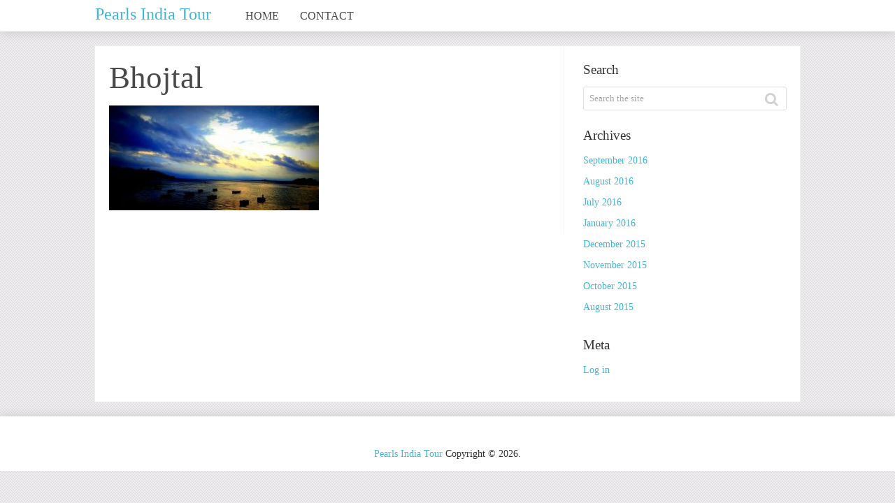

--- FILE ---
content_type: text/html; charset=UTF-8
request_url: https://www.pearlsindiatour.com/madhya-pradesh/bhopal/places-to-visit/attachment/bhojtal-copy/
body_size: 8375
content:
<!DOCTYPE html>
<html class="no-js" lang="en-US">
<head>
	<meta charset="UTF-8">
	<!-- Always force latest IE rendering engine (even in intranet) & Chrome Frame -->
	<!--[if IE ]>
	<meta http-equiv="X-UA-Compatible" content="IE=edge,chrome=1">
	<![endif]-->
	<link rel="profile" href="http://gmpg.org/xfn/11" />
	<title>Bhojtal - Pearls India Tour</title>
	<!--iOS/android/handheld specific -->
<link rel="apple-touch-icon" href="https://www.pearlsindiatour.com/wp-content/themes/sensational/apple-touch-icon.png" />
<meta name="viewport" content="width=device-width, initial-scale=1, maximum-scale=1">
<meta name="apple-mobile-web-app-capable" content="yes">
<meta name="apple-mobile-web-app-status-bar-style" content="black">
	<link rel="pingback" href="https://www.pearlsindiatour.com/xmlrpc.php" />
	<meta name='robots' content='index, follow, max-image-preview:large, max-snippet:-1, max-video-preview:-1' />

	<!-- This site is optimized with the Yoast SEO plugin v22.6 - https://yoast.com/wordpress/plugins/seo/ -->
	<link rel="canonical" href="https://www.pearlsindiatour.com/madhya-pradesh/bhopal/5-places-to-visit-in-bhopal/attachment/bhojtal-copy/" />
	<meta property="og:locale" content="en_US" />
	<meta property="og:type" content="article" />
	<meta property="og:title" content="Bhojtal - Pearls India Tour" />
	<meta property="og:url" content="https://www.pearlsindiatour.com/madhya-pradesh/bhopal/5-places-to-visit-in-bhopal/attachment/bhojtal-copy/" />
	<meta property="og:site_name" content="Pearls India Tour" />
	<meta property="article:modified_time" content="2016-07-18T07:26:42+00:00" />
	<meta property="og:image" content="https://www.pearlsindiatour.com/madhya-pradesh/bhopal/5-places-to-visit-in-bhopal/attachment/bhojtal-copy" />
	<meta property="og:image:width" content="640" />
	<meta property="og:image:height" content="321" />
	<meta property="og:image:type" content="image/jpeg" />
	<meta name="twitter:card" content="summary_large_image" />
	<script type="application/ld+json" class="yoast-schema-graph">{"@context":"https://schema.org","@graph":[{"@type":"WebPage","@id":"https://www.pearlsindiatour.com/madhya-pradesh/bhopal/5-places-to-visit-in-bhopal/attachment/bhojtal-copy/","url":"https://www.pearlsindiatour.com/madhya-pradesh/bhopal/5-places-to-visit-in-bhopal/attachment/bhojtal-copy/","name":"Bhojtal - Pearls India Tour","isPartOf":{"@id":"https://www.pearlsindiatour.com/#website"},"primaryImageOfPage":{"@id":"https://www.pearlsindiatour.com/madhya-pradesh/bhopal/5-places-to-visit-in-bhopal/attachment/bhojtal-copy/#primaryimage"},"image":{"@id":"https://www.pearlsindiatour.com/madhya-pradesh/bhopal/5-places-to-visit-in-bhopal/attachment/bhojtal-copy/#primaryimage"},"thumbnailUrl":"https://www.pearlsindiatour.com/images/rajasthan/bhojtal-Copy.jpg","datePublished":"2016-07-18T07:26:26+00:00","dateModified":"2016-07-18T07:26:42+00:00","breadcrumb":{"@id":"https://www.pearlsindiatour.com/madhya-pradesh/bhopal/5-places-to-visit-in-bhopal/attachment/bhojtal-copy/#breadcrumb"},"inLanguage":"en-US","potentialAction":[{"@type":"ReadAction","target":["https://www.pearlsindiatour.com/madhya-pradesh/bhopal/5-places-to-visit-in-bhopal/attachment/bhojtal-copy/"]}]},{"@type":"ImageObject","inLanguage":"en-US","@id":"https://www.pearlsindiatour.com/madhya-pradesh/bhopal/5-places-to-visit-in-bhopal/attachment/bhojtal-copy/#primaryimage","url":"https://www.pearlsindiatour.com/images/rajasthan/bhojtal-Copy.jpg","contentUrl":"https://www.pearlsindiatour.com/images/rajasthan/bhojtal-Copy.jpg","width":640,"height":321},{"@type":"BreadcrumbList","@id":"https://www.pearlsindiatour.com/madhya-pradesh/bhopal/5-places-to-visit-in-bhopal/attachment/bhojtal-copy/#breadcrumb","itemListElement":[{"@type":"ListItem","position":1,"name":"Home","item":"https://www.pearlsindiatour.com/"},{"@type":"ListItem","position":2,"name":"Madhya Pradesh","item":"https://www.pearlsindiatour.com/madhya-pradesh/"},{"@type":"ListItem","position":3,"name":"Bhopal","item":"https://www.pearlsindiatour.com/madhya-pradesh/bhopal/"},{"@type":"ListItem","position":4,"name":"5 Places to Visit in Bhopal","item":"https://www.pearlsindiatour.com/madhya-pradesh/bhopal/places-to-visit/"},{"@type":"ListItem","position":5,"name":"Bhojtal"}]},{"@type":"WebSite","@id":"https://www.pearlsindiatour.com/#website","url":"https://www.pearlsindiatour.com/","name":"Pearls India Tour","description":"","potentialAction":[{"@type":"SearchAction","target":{"@type":"EntryPoint","urlTemplate":"https://www.pearlsindiatour.com/?s={search_term_string}"},"query-input":"required name=search_term_string"}],"inLanguage":"en-US"}]}</script>
	<!-- / Yoast SEO plugin. -->


<script type="text/javascript">
window._wpemojiSettings = {"baseUrl":"https:\/\/s.w.org\/images\/core\/emoji\/14.0.0\/72x72\/","ext":".png","svgUrl":"https:\/\/s.w.org\/images\/core\/emoji\/14.0.0\/svg\/","svgExt":".svg","source":{"concatemoji":"https:\/\/www.pearlsindiatour.com\/wp-includes\/js\/wp-emoji-release.min.js?ver=f1c0a6dcfe141610c41bbb3a9252222a"}};
/*! This file is auto-generated */
!function(i,n){var o,s,e;function c(e){try{var t={supportTests:e,timestamp:(new Date).valueOf()};sessionStorage.setItem(o,JSON.stringify(t))}catch(e){}}function p(e,t,n){e.clearRect(0,0,e.canvas.width,e.canvas.height),e.fillText(t,0,0);var t=new Uint32Array(e.getImageData(0,0,e.canvas.width,e.canvas.height).data),r=(e.clearRect(0,0,e.canvas.width,e.canvas.height),e.fillText(n,0,0),new Uint32Array(e.getImageData(0,0,e.canvas.width,e.canvas.height).data));return t.every(function(e,t){return e===r[t]})}function u(e,t,n){switch(t){case"flag":return n(e,"\ud83c\udff3\ufe0f\u200d\u26a7\ufe0f","\ud83c\udff3\ufe0f\u200b\u26a7\ufe0f")?!1:!n(e,"\ud83c\uddfa\ud83c\uddf3","\ud83c\uddfa\u200b\ud83c\uddf3")&&!n(e,"\ud83c\udff4\udb40\udc67\udb40\udc62\udb40\udc65\udb40\udc6e\udb40\udc67\udb40\udc7f","\ud83c\udff4\u200b\udb40\udc67\u200b\udb40\udc62\u200b\udb40\udc65\u200b\udb40\udc6e\u200b\udb40\udc67\u200b\udb40\udc7f");case"emoji":return!n(e,"\ud83e\udef1\ud83c\udffb\u200d\ud83e\udef2\ud83c\udfff","\ud83e\udef1\ud83c\udffb\u200b\ud83e\udef2\ud83c\udfff")}return!1}function f(e,t,n){var r="undefined"!=typeof WorkerGlobalScope&&self instanceof WorkerGlobalScope?new OffscreenCanvas(300,150):i.createElement("canvas"),a=r.getContext("2d",{willReadFrequently:!0}),o=(a.textBaseline="top",a.font="600 32px Arial",{});return e.forEach(function(e){o[e]=t(a,e,n)}),o}function t(e){var t=i.createElement("script");t.src=e,t.defer=!0,i.head.appendChild(t)}"undefined"!=typeof Promise&&(o="wpEmojiSettingsSupports",s=["flag","emoji"],n.supports={everything:!0,everythingExceptFlag:!0},e=new Promise(function(e){i.addEventListener("DOMContentLoaded",e,{once:!0})}),new Promise(function(t){var n=function(){try{var e=JSON.parse(sessionStorage.getItem(o));if("object"==typeof e&&"number"==typeof e.timestamp&&(new Date).valueOf()<e.timestamp+604800&&"object"==typeof e.supportTests)return e.supportTests}catch(e){}return null}();if(!n){if("undefined"!=typeof Worker&&"undefined"!=typeof OffscreenCanvas&&"undefined"!=typeof URL&&URL.createObjectURL&&"undefined"!=typeof Blob)try{var e="postMessage("+f.toString()+"("+[JSON.stringify(s),u.toString(),p.toString()].join(",")+"));",r=new Blob([e],{type:"text/javascript"}),a=new Worker(URL.createObjectURL(r),{name:"wpTestEmojiSupports"});return void(a.onmessage=function(e){c(n=e.data),a.terminate(),t(n)})}catch(e){}c(n=f(s,u,p))}t(n)}).then(function(e){for(var t in e)n.supports[t]=e[t],n.supports.everything=n.supports.everything&&n.supports[t],"flag"!==t&&(n.supports.everythingExceptFlag=n.supports.everythingExceptFlag&&n.supports[t]);n.supports.everythingExceptFlag=n.supports.everythingExceptFlag&&!n.supports.flag,n.DOMReady=!1,n.readyCallback=function(){n.DOMReady=!0}}).then(function(){return e}).then(function(){var e;n.supports.everything||(n.readyCallback(),(e=n.source||{}).concatemoji?t(e.concatemoji):e.wpemoji&&e.twemoji&&(t(e.twemoji),t(e.wpemoji)))}))}((window,document),window._wpemojiSettings);
</script>
<style type="text/css">
img.wp-smiley,
img.emoji {
	display: inline !important;
	border: none !important;
	box-shadow: none !important;
	height: 1em !important;
	width: 1em !important;
	margin: 0 0.07em !important;
	vertical-align: -0.1em !important;
	background: none !important;
	padding: 0 !important;
}
</style>
	<link rel='stylesheet' id='wp-block-library-css' href='https://www.pearlsindiatour.com/wp-includes/css/dist/block-library/style.min.css?ver=f1c0a6dcfe141610c41bbb3a9252222a' type='text/css' media='all' />
<style id='classic-theme-styles-inline-css' type='text/css'>
/*! This file is auto-generated */
.wp-block-button__link{color:#fff;background-color:#32373c;border-radius:9999px;box-shadow:none;text-decoration:none;padding:calc(.667em + 2px) calc(1.333em + 2px);font-size:1.125em}.wp-block-file__button{background:#32373c;color:#fff;text-decoration:none}
</style>
<style id='global-styles-inline-css' type='text/css'>
body{--wp--preset--color--black: #000000;--wp--preset--color--cyan-bluish-gray: #abb8c3;--wp--preset--color--white: #ffffff;--wp--preset--color--pale-pink: #f78da7;--wp--preset--color--vivid-red: #cf2e2e;--wp--preset--color--luminous-vivid-orange: #ff6900;--wp--preset--color--luminous-vivid-amber: #fcb900;--wp--preset--color--light-green-cyan: #7bdcb5;--wp--preset--color--vivid-green-cyan: #00d084;--wp--preset--color--pale-cyan-blue: #8ed1fc;--wp--preset--color--vivid-cyan-blue: #0693e3;--wp--preset--color--vivid-purple: #9b51e0;--wp--preset--gradient--vivid-cyan-blue-to-vivid-purple: linear-gradient(135deg,rgba(6,147,227,1) 0%,rgb(155,81,224) 100%);--wp--preset--gradient--light-green-cyan-to-vivid-green-cyan: linear-gradient(135deg,rgb(122,220,180) 0%,rgb(0,208,130) 100%);--wp--preset--gradient--luminous-vivid-amber-to-luminous-vivid-orange: linear-gradient(135deg,rgba(252,185,0,1) 0%,rgba(255,105,0,1) 100%);--wp--preset--gradient--luminous-vivid-orange-to-vivid-red: linear-gradient(135deg,rgba(255,105,0,1) 0%,rgb(207,46,46) 100%);--wp--preset--gradient--very-light-gray-to-cyan-bluish-gray: linear-gradient(135deg,rgb(238,238,238) 0%,rgb(169,184,195) 100%);--wp--preset--gradient--cool-to-warm-spectrum: linear-gradient(135deg,rgb(74,234,220) 0%,rgb(151,120,209) 20%,rgb(207,42,186) 40%,rgb(238,44,130) 60%,rgb(251,105,98) 80%,rgb(254,248,76) 100%);--wp--preset--gradient--blush-light-purple: linear-gradient(135deg,rgb(255,206,236) 0%,rgb(152,150,240) 100%);--wp--preset--gradient--blush-bordeaux: linear-gradient(135deg,rgb(254,205,165) 0%,rgb(254,45,45) 50%,rgb(107,0,62) 100%);--wp--preset--gradient--luminous-dusk: linear-gradient(135deg,rgb(255,203,112) 0%,rgb(199,81,192) 50%,rgb(65,88,208) 100%);--wp--preset--gradient--pale-ocean: linear-gradient(135deg,rgb(255,245,203) 0%,rgb(182,227,212) 50%,rgb(51,167,181) 100%);--wp--preset--gradient--electric-grass: linear-gradient(135deg,rgb(202,248,128) 0%,rgb(113,206,126) 100%);--wp--preset--gradient--midnight: linear-gradient(135deg,rgb(2,3,129) 0%,rgb(40,116,252) 100%);--wp--preset--font-size--small: 13px;--wp--preset--font-size--medium: 20px;--wp--preset--font-size--large: 36px;--wp--preset--font-size--x-large: 42px;--wp--preset--spacing--20: 0.44rem;--wp--preset--spacing--30: 0.67rem;--wp--preset--spacing--40: 1rem;--wp--preset--spacing--50: 1.5rem;--wp--preset--spacing--60: 2.25rem;--wp--preset--spacing--70: 3.38rem;--wp--preset--spacing--80: 5.06rem;--wp--preset--shadow--natural: 6px 6px 9px rgba(0, 0, 0, 0.2);--wp--preset--shadow--deep: 12px 12px 50px rgba(0, 0, 0, 0.4);--wp--preset--shadow--sharp: 6px 6px 0px rgba(0, 0, 0, 0.2);--wp--preset--shadow--outlined: 6px 6px 0px -3px rgba(255, 255, 255, 1), 6px 6px rgba(0, 0, 0, 1);--wp--preset--shadow--crisp: 6px 6px 0px rgba(0, 0, 0, 1);}:where(.is-layout-flex){gap: 0.5em;}:where(.is-layout-grid){gap: 0.5em;}body .is-layout-flow > .alignleft{float: left;margin-inline-start: 0;margin-inline-end: 2em;}body .is-layout-flow > .alignright{float: right;margin-inline-start: 2em;margin-inline-end: 0;}body .is-layout-flow > .aligncenter{margin-left: auto !important;margin-right: auto !important;}body .is-layout-constrained > .alignleft{float: left;margin-inline-start: 0;margin-inline-end: 2em;}body .is-layout-constrained > .alignright{float: right;margin-inline-start: 2em;margin-inline-end: 0;}body .is-layout-constrained > .aligncenter{margin-left: auto !important;margin-right: auto !important;}body .is-layout-constrained > :where(:not(.alignleft):not(.alignright):not(.alignfull)){max-width: var(--wp--style--global--content-size);margin-left: auto !important;margin-right: auto !important;}body .is-layout-constrained > .alignwide{max-width: var(--wp--style--global--wide-size);}body .is-layout-flex{display: flex;}body .is-layout-flex{flex-wrap: wrap;align-items: center;}body .is-layout-flex > *{margin: 0;}body .is-layout-grid{display: grid;}body .is-layout-grid > *{margin: 0;}:where(.wp-block-columns.is-layout-flex){gap: 2em;}:where(.wp-block-columns.is-layout-grid){gap: 2em;}:where(.wp-block-post-template.is-layout-flex){gap: 1.25em;}:where(.wp-block-post-template.is-layout-grid){gap: 1.25em;}.has-black-color{color: var(--wp--preset--color--black) !important;}.has-cyan-bluish-gray-color{color: var(--wp--preset--color--cyan-bluish-gray) !important;}.has-white-color{color: var(--wp--preset--color--white) !important;}.has-pale-pink-color{color: var(--wp--preset--color--pale-pink) !important;}.has-vivid-red-color{color: var(--wp--preset--color--vivid-red) !important;}.has-luminous-vivid-orange-color{color: var(--wp--preset--color--luminous-vivid-orange) !important;}.has-luminous-vivid-amber-color{color: var(--wp--preset--color--luminous-vivid-amber) !important;}.has-light-green-cyan-color{color: var(--wp--preset--color--light-green-cyan) !important;}.has-vivid-green-cyan-color{color: var(--wp--preset--color--vivid-green-cyan) !important;}.has-pale-cyan-blue-color{color: var(--wp--preset--color--pale-cyan-blue) !important;}.has-vivid-cyan-blue-color{color: var(--wp--preset--color--vivid-cyan-blue) !important;}.has-vivid-purple-color{color: var(--wp--preset--color--vivid-purple) !important;}.has-black-background-color{background-color: var(--wp--preset--color--black) !important;}.has-cyan-bluish-gray-background-color{background-color: var(--wp--preset--color--cyan-bluish-gray) !important;}.has-white-background-color{background-color: var(--wp--preset--color--white) !important;}.has-pale-pink-background-color{background-color: var(--wp--preset--color--pale-pink) !important;}.has-vivid-red-background-color{background-color: var(--wp--preset--color--vivid-red) !important;}.has-luminous-vivid-orange-background-color{background-color: var(--wp--preset--color--luminous-vivid-orange) !important;}.has-luminous-vivid-amber-background-color{background-color: var(--wp--preset--color--luminous-vivid-amber) !important;}.has-light-green-cyan-background-color{background-color: var(--wp--preset--color--light-green-cyan) !important;}.has-vivid-green-cyan-background-color{background-color: var(--wp--preset--color--vivid-green-cyan) !important;}.has-pale-cyan-blue-background-color{background-color: var(--wp--preset--color--pale-cyan-blue) !important;}.has-vivid-cyan-blue-background-color{background-color: var(--wp--preset--color--vivid-cyan-blue) !important;}.has-vivid-purple-background-color{background-color: var(--wp--preset--color--vivid-purple) !important;}.has-black-border-color{border-color: var(--wp--preset--color--black) !important;}.has-cyan-bluish-gray-border-color{border-color: var(--wp--preset--color--cyan-bluish-gray) !important;}.has-white-border-color{border-color: var(--wp--preset--color--white) !important;}.has-pale-pink-border-color{border-color: var(--wp--preset--color--pale-pink) !important;}.has-vivid-red-border-color{border-color: var(--wp--preset--color--vivid-red) !important;}.has-luminous-vivid-orange-border-color{border-color: var(--wp--preset--color--luminous-vivid-orange) !important;}.has-luminous-vivid-amber-border-color{border-color: var(--wp--preset--color--luminous-vivid-amber) !important;}.has-light-green-cyan-border-color{border-color: var(--wp--preset--color--light-green-cyan) !important;}.has-vivid-green-cyan-border-color{border-color: var(--wp--preset--color--vivid-green-cyan) !important;}.has-pale-cyan-blue-border-color{border-color: var(--wp--preset--color--pale-cyan-blue) !important;}.has-vivid-cyan-blue-border-color{border-color: var(--wp--preset--color--vivid-cyan-blue) !important;}.has-vivid-purple-border-color{border-color: var(--wp--preset--color--vivid-purple) !important;}.has-vivid-cyan-blue-to-vivid-purple-gradient-background{background: var(--wp--preset--gradient--vivid-cyan-blue-to-vivid-purple) !important;}.has-light-green-cyan-to-vivid-green-cyan-gradient-background{background: var(--wp--preset--gradient--light-green-cyan-to-vivid-green-cyan) !important;}.has-luminous-vivid-amber-to-luminous-vivid-orange-gradient-background{background: var(--wp--preset--gradient--luminous-vivid-amber-to-luminous-vivid-orange) !important;}.has-luminous-vivid-orange-to-vivid-red-gradient-background{background: var(--wp--preset--gradient--luminous-vivid-orange-to-vivid-red) !important;}.has-very-light-gray-to-cyan-bluish-gray-gradient-background{background: var(--wp--preset--gradient--very-light-gray-to-cyan-bluish-gray) !important;}.has-cool-to-warm-spectrum-gradient-background{background: var(--wp--preset--gradient--cool-to-warm-spectrum) !important;}.has-blush-light-purple-gradient-background{background: var(--wp--preset--gradient--blush-light-purple) !important;}.has-blush-bordeaux-gradient-background{background: var(--wp--preset--gradient--blush-bordeaux) !important;}.has-luminous-dusk-gradient-background{background: var(--wp--preset--gradient--luminous-dusk) !important;}.has-pale-ocean-gradient-background{background: var(--wp--preset--gradient--pale-ocean) !important;}.has-electric-grass-gradient-background{background: var(--wp--preset--gradient--electric-grass) !important;}.has-midnight-gradient-background{background: var(--wp--preset--gradient--midnight) !important;}.has-small-font-size{font-size: var(--wp--preset--font-size--small) !important;}.has-medium-font-size{font-size: var(--wp--preset--font-size--medium) !important;}.has-large-font-size{font-size: var(--wp--preset--font-size--large) !important;}.has-x-large-font-size{font-size: var(--wp--preset--font-size--x-large) !important;}
.wp-block-navigation a:where(:not(.wp-element-button)){color: inherit;}
:where(.wp-block-post-template.is-layout-flex){gap: 1.25em;}:where(.wp-block-post-template.is-layout-grid){gap: 1.25em;}
:where(.wp-block-columns.is-layout-flex){gap: 2em;}:where(.wp-block-columns.is-layout-grid){gap: 2em;}
.wp-block-pullquote{font-size: 1.5em;line-height: 1.6;}
</style>
<link rel='stylesheet' id='dashicons-css' href='https://www.pearlsindiatour.com/wp-includes/css/dashicons.min.css?ver=f1c0a6dcfe141610c41bbb3a9252222a' type='text/css' media='all' />
<link rel='stylesheet' id='admin-bar-css' href='https://www.pearlsindiatour.com/wp-includes/css/admin-bar.min.css?ver=f1c0a6dcfe141610c41bbb3a9252222a' type='text/css' media='all' />
<style id='admin-bar-inline-css' type='text/css'>

    /* Hide CanvasJS credits for P404 charts specifically */
    #p404RedirectChart .canvasjs-chart-credit {
        display: none !important;
    }
    
    #p404RedirectChart canvas {
        border-radius: 6px;
    }

    .p404-redirect-adminbar-weekly-title {
        font-weight: bold;
        font-size: 14px;
        color: #fff;
        margin-bottom: 6px;
    }

    #wpadminbar #wp-admin-bar-p404_free_top_button .ab-icon:before {
        content: "\f103";
        color: #dc3545;
        top: 3px;
    }
    
    #wp-admin-bar-p404_free_top_button .ab-item {
        min-width: 80px !important;
        padding: 0px !important;
    }
    
    /* Ensure proper positioning and z-index for P404 dropdown */
    .p404-redirect-adminbar-dropdown-wrap { 
        min-width: 0; 
        padding: 0;
        position: static !important;
    }
    
    #wpadminbar #wp-admin-bar-p404_free_top_button_dropdown {
        position: static !important;
    }
    
    #wpadminbar #wp-admin-bar-p404_free_top_button_dropdown .ab-item {
        padding: 0 !important;
        margin: 0 !important;
    }
    
    .p404-redirect-dropdown-container {
        min-width: 340px;
        padding: 18px 18px 12px 18px;
        background: #23282d !important;
        color: #fff;
        border-radius: 12px;
        box-shadow: 0 8px 32px rgba(0,0,0,0.25);
        margin-top: 10px;
        position: relative !important;
        z-index: 999999 !important;
        display: block !important;
        border: 1px solid #444;
    }
    
    /* Ensure P404 dropdown appears on hover */
    #wpadminbar #wp-admin-bar-p404_free_top_button .p404-redirect-dropdown-container { 
        display: none !important;
    }
    
    #wpadminbar #wp-admin-bar-p404_free_top_button:hover .p404-redirect-dropdown-container { 
        display: block !important;
    }
    
    #wpadminbar #wp-admin-bar-p404_free_top_button:hover #wp-admin-bar-p404_free_top_button_dropdown .p404-redirect-dropdown-container {
        display: block !important;
    }
    
    .p404-redirect-card {
        background: #2c3338;
        border-radius: 8px;
        padding: 18px 18px 12px 18px;
        box-shadow: 0 2px 8px rgba(0,0,0,0.07);
        display: flex;
        flex-direction: column;
        align-items: flex-start;
        border: 1px solid #444;
    }
    
    .p404-redirect-btn {
        display: inline-block;
        background: #dc3545;
        color: #fff !important;
        font-weight: bold;
        padding: 5px 22px;
        border-radius: 8px;
        text-decoration: none;
        font-size: 17px;
        transition: background 0.2s, box-shadow 0.2s;
        margin-top: 8px;
        box-shadow: 0 2px 8px rgba(220,53,69,0.15);
        text-align: center;
        line-height: 1.6;
    }
    
    .p404-redirect-btn:hover {
        background: #c82333;
        color: #fff !important;
        box-shadow: 0 4px 16px rgba(220,53,69,0.25);
    }
    
    /* Prevent conflicts with other admin bar dropdowns */
    #wpadminbar .ab-top-menu > li:hover > .ab-item,
    #wpadminbar .ab-top-menu > li.hover > .ab-item {
        z-index: auto;
    }
    
    #wpadminbar #wp-admin-bar-p404_free_top_button:hover > .ab-item {
        z-index: 999998 !important;
    }
    
</style>
<link rel='stylesheet' id='ppress-frontend-css' href='https://www.pearlsindiatour.com/wp-content/plugins/wp-user-avatar/assets/css/frontend.min.css?ver=4.16.9' type='text/css' media='all' />
<link rel='stylesheet' id='ppress-flatpickr-css' href='https://www.pearlsindiatour.com/wp-content/plugins/wp-user-avatar/assets/flatpickr/flatpickr.min.css?ver=4.16.9' type='text/css' media='all' />
<link rel='stylesheet' id='ppress-select2-css' href='https://www.pearlsindiatour.com/wp-content/plugins/wp-user-avatar/assets/select2/select2.min.css?ver=f1c0a6dcfe141610c41bbb3a9252222a' type='text/css' media='all' />
<link rel='stylesheet' id='fontawesome-css' href='https://www.pearlsindiatour.com/wp-content/themes/sensational/css/font-awesome.min.css?ver=f1c0a6dcfe141610c41bbb3a9252222a' type='text/css' media='all' />
<link rel='stylesheet' id='stylesheet-css' href='https://www.pearlsindiatour.com/wp-content/themes/sensational/style.css?ver=f1c0a6dcfe141610c41bbb3a9252222a' type='text/css' media='all' />
<style id='stylesheet-inline-css' type='text/css'>

		body {background-color:#ffffff; }
		body {background-image: url(https://www.pearlsindiatour.com/wp-content/themes/sensational/images/pattern15.png);}
		a:hover, .menu a:hover, #navigation .menu [class^='icon-']:hover:before , .woocommerce .woocommerce-breadcrumb a, .woocommerce-page .woocommerce-breadcrumb a, .menu li.sfHover > a.sf-with-ul { color:#e53b2c; }
		.left-menu li a, .left-menu li .menu a, .reply a { background: #e53b2c; }
		.textwidget a, .pagination a, .related-posts a:hover, .comm, .single .pagination a .currenttext, a { color:#41b7d8; }	
		.pagination .nav-previous a, .pagination .nav-next a, #commentform input#submit, .contactform #submit, .mts-subscribe input[type='submit'], #move-to-top:hover, .currenttext, .pagination a:hover, .woocommerce a.button, .woocommerce-page a.button, .woocommerce button.button, .woocommerce-page button.button, .woocommerce input.button, .woocommerce-page input.button, .woocommerce #respond input#submit, .woocommerce-page #respond input#submit, .woocommerce #content input.button, .woocommerce-page #content input.button, .readMore a, .woocommerce a.button, .woocommerce-page a.button, .woocommerce button.button, .woocommerce-page button.button, .woocommerce input.button, .woocommerce-page input.button, .woocommerce #respond input#submit, .woocommerce-page #respond input#submit, .woocommerce #content input.button, .woocommerce-page #content input.button, .current-menu-item:after, .tagcloud a, .tags a { background:#41b7d8; color: #fff; }
		.latestPost, .postauthor, #comments, #searchform:hover, .mts-subscribe input[type='text']:hover, input#author:hover, input#email:hover, input#url:hover, #comment:hover { border-color: #41b7d8; }
		.article { padding: 0 2%; width: 62.5%; }
		.sidebar.c-4-12 { width: 29%; }
		
		
		#page, .container {width: 1008px;}
		.flexslider, .latestPost { margin-right: 0; width: 100%; } .woocommerce div.product div.summary, .woocommerce-page div.product div.summary, .woocommerce #content div.product div.summary, .woocommerce-page #content div.product div.summary { width: 48%; padding-right: 0;} .woocommerce div.product .woocommerce-tabs, .woocommerce-page div.product .woocommerce-tabs, .woocommerce #content div.product .woocommerce-tabs, .woocommerce-page #content div.product .woocommerce-tabs, .woocommerce .related ul.products, .woocommerce-page .related ul.products, .woocommerce .upsells.products ul.products, .woocommerce-page .upsells.products ul.products, .woocommerce .related ul, .woocommerce-page .related ul, .woocommerce .upsells.products ul, .woocommerce-page .upsells.products ul { width: 100%; } .related-posts, .postauthor, #comments, #commentsAdd { width: 100%; margin-right: 0; margin-left: 0; } .single_post, .single_page { padding-right: 0; width: 100%; }
		
		
		
		
		
		
		
		#page { border: 1px solid #EEE } #content_area { padding-top: 20px; } footer { margin-top: 20px; }
		#logo a {
font-size:24px;
}
			
</style>
<link rel='stylesheet' id='responsive-css' href='https://www.pearlsindiatour.com/wp-content/themes/sensational/css/responsive.css?ver=f1c0a6dcfe141610c41bbb3a9252222a' type='text/css' media='all' />
<script type='text/javascript' src='https://www.pearlsindiatour.com/wp-includes/js/jquery/jquery.min.js?ver=3.7.0' id='jquery-core-js'></script>
<script type='text/javascript' src='https://www.pearlsindiatour.com/wp-includes/js/jquery/jquery-migrate.min.js?ver=3.4.1' id='jquery-migrate-js'></script>
<script type='text/javascript' src='https://www.pearlsindiatour.com/wp-content/plugins/wp-user-avatar/assets/flatpickr/flatpickr.min.js?ver=4.16.9' id='ppress-flatpickr-js'></script>
<script type='text/javascript' src='https://www.pearlsindiatour.com/wp-content/plugins/wp-user-avatar/assets/select2/select2.min.js?ver=4.16.9' id='ppress-select2-js'></script>
<script type='text/javascript' src='https://www.pearlsindiatour.com/wp-content/themes/sensational/js/customscript.js?ver=f1c0a6dcfe141610c41bbb3a9252222a' id='customscript-js'></script>
<link rel="https://api.w.org/" href="https://www.pearlsindiatour.com/wp-json/" /><link rel="alternate" type="application/json" href="https://www.pearlsindiatour.com/wp-json/wp/v2/media/761" /><link rel="EditURI" type="application/rsd+xml" title="RSD" href="https://www.pearlsindiatour.com/xmlrpc.php?rsd" />
<!--Theme by MyThemeShop.com-->
<link rel='shortlink' href='https://www.pearlsindiatour.com/?p=761' />
<link rel="alternate" type="application/json+oembed" href="https://www.pearlsindiatour.com/wp-json/oembed/1.0/embed?url=https%3A%2F%2Fwww.pearlsindiatour.com%2Fmadhya-pradesh%2Fbhopal%2Fplaces-to-visit%2Fattachment%2Fbhojtal-copy%2F" />
<link rel="alternate" type="text/xml+oembed" href="https://www.pearlsindiatour.com/wp-json/oembed/1.0/embed?url=https%3A%2F%2Fwww.pearlsindiatour.com%2Fmadhya-pradesh%2Fbhopal%2Fplaces-to-visit%2Fattachment%2Fbhojtal-copy%2F&#038;format=xml" />
		<script type="text/javascript">
			var _statcounter = _statcounter || [];
			_statcounter.push({"tags": {"author": "Himanshu Agarwal"}});
		</script>
		<link href="http://fonts.googleapis.com/css?family=Bree+Serif:normal|Open+Sans:300" rel="stylesheet" type="text/css">
<style type="text/css">
.menu li a{ font-family: "Bree Serif";font-weight: normal;font-size: 16px;color: #494949; }
h1{ font-family: "Bree Serif";font-weight: normal;font-size: 45px;color: #494949; }
h2{ font-family: "Bree Serif";font-weight: normal;font-size: 24px;color: #494949; }
h3{ font-family: "Bree Serif";font-weight: normal;font-size: 22px;color: #494949; }
h4{ font-family: "Bree Serif";font-weight: normal;font-size: 20px;color: #494949; }
h5{ font-family: "Bree Serif";font-weight: normal;font-size: 18px;color: #494949; }
h6{ font-family: "Bree Serif";font-weight: normal;font-size: 16px;color: #494949; }
body{ font-family: "Open Sans";font-weight: 300;font-size: 14px;color: #333333; }
.left-menu a, #copyright-note{ font-family: "Bree Serif";font-weight: normal;font-size: 14px;color: #333333; }
</style>
<style id="sccss">/* Enter Your Custom CSS Here */
main#main.site-main span {
  font-size: 16px;
}</style></head>
<body id ="blog" class="attachment attachment-template-default single single-attachment postid-761 attachmentid-761 attachment-jpeg main" itemscope itemtype="http://schema.org/WebPage">
<div class="main-container threecolumns">
			<header class="main-header">
			<div class="container">
			<div id="header">
				<div class="logo-wrap">
																		  <h2 id="logo" class="text-logo">
									<a href="https://www.pearlsindiatour.com">Pearls India Tour</a>
								</h2><!-- END #logo -->
															</div>
				<div class="main-navigation">
				<nav id="navigation" class="clearfix">
											<ul id="menu-primary-menu" class="menu clearfix"><li id="menu-item-6" class="menu-item menu-item-type-custom menu-item-object-custom menu-item-6"><a href="/">Home</a></li>
<li id="menu-item-1593" class="menu-item menu-item-type-post_type menu-item-object-page menu-item-1593"><a href="https://www.pearlsindiatour.com/contact/">Contact</a></li>
</ul>										<a href="#" id="pull">Menu</a>
				</nav>
								</div>
			</div><!--#header-->
		</div><!--.container-->        
	</header>
	<div id="content_area"><div id="page" class="single">
			<article class="article">
					<div id="post-761" class="g post post_box post-761 attachment type-attachment status-inherit hentry">
				<div class="single_post">
										<header>
						<h1 class="title single-title">Bhojtal</h1>
											</header><!--.headline_area-->
										<div class="post-single-content box mark-links">
												<p class="attachment"><a href='https://www.pearlsindiatour.com/images/rajasthan/bhojtal-Copy.jpg'><img width="300" height="150" src="https://www.pearlsindiatour.com/images/rajasthan/bhojtal-Copy-300x150.jpg" class="attachment-medium size-medium" alt="" decoding="async" srcset="https://www.pearlsindiatour.com/images/rajasthan/bhojtal-Copy-300x150.jpg 300w, https://www.pearlsindiatour.com/images/rajasthan/bhojtal-Copy.jpg 640w" sizes="(max-width: 300px) 100vw, 300px" /></a></p>
												 
											</div>
				</div><!--.post-content box mark-links-->			 
				 	
				 
			</div><!--.g post-->
			<!-- You can start editing here. -->
<!-- If comments are closed. -->
<p class="nocomments"></p>

			</article>
	<aside class="sidebar c-4-12">
	<div id="sidebars" class="g">
		<div class="sidebar">
			<ul class="sidebar_list">
									<li id="sidebar-search" class="widget">
						<h3>Search</h3>
						<form method="get" id="searchform" class="search-form" action="https://www.pearlsindiatour.com" _lpchecked="1">
	<fieldset>
		<input type="text" name="s" id="s" value="Search the site" onblur="if (this.value == '') {this.value = 'Search the site';}" onfocus="if (this.value == 'Search the site') {this.value = '';}" >
		<input id="search-image" class="sbutton" type="submit" value="">
		<i class="icon-search"></i>
	</fieldset>
</form>					</li>
					<li id="sidebar-archives" class="widget">
						<h3>Archives</h3>
						<ul>
								<li><a href='https://www.pearlsindiatour.com/2016/09/'>September 2016</a></li>
	<li><a href='https://www.pearlsindiatour.com/2016/08/'>August 2016</a></li>
	<li><a href='https://www.pearlsindiatour.com/2016/07/'>July 2016</a></li>
	<li><a href='https://www.pearlsindiatour.com/2016/01/'>January 2016</a></li>
	<li><a href='https://www.pearlsindiatour.com/2015/12/'>December 2015</a></li>
	<li><a href='https://www.pearlsindiatour.com/2015/11/'>November 2015</a></li>
	<li><a href='https://www.pearlsindiatour.com/2015/10/'>October 2015</a></li>
	<li><a href='https://www.pearlsindiatour.com/2015/08/'>August 2015</a></li>
						</ul>
					</li>
					<li id="sidebar-meta" class="widget">
						<h3>Meta</h3>
						<ul>
														<li><a rel="nofollow" href="https://www.pearlsindiatour.com/some_where-in_log-in/">Log in</a></li>
													</ul>
					</li>
							</ul>
		</div>
	</div><!--sidebars-->
</aside>	</div><!--.page-->
<footer>
	<div class="container">
		<div class="footer-widgets">
			<div class="f-widget f-widget-1">
											</div>
			<div class="f-widget f-widget-2">
											</div>
			<div class="f-widget f-widget-3">
											</div>
			<div class="f-widget f-widget-4 last">
											</div>
			<div class="copyrights">
				<!--start copyrights-->
<div class="row" id="copyright-note">
	<span><a href="https://www.pearlsindiatour.com/" title="" rel="nofollow">Pearls India Tour</a> Copyright &copy; 2026.</span>
	<span></span>
</div>
<!--end copyrights-->
			</div> 
		</div><!--.footer-widgets-->
	</div><!--.container-->
</footer><!--footer-->
</div><!--.main-container-->
		<!-- Start of StatCounter Code -->
		<script>
			<!--
			var sc_project=10558395;
			var sc_security="9f93bd67";
			var sc_invisible=1;
		</script>
        <script type="text/javascript" src="https://www.statcounter.com/counter/counter.js" async></script>
		<noscript><div class="statcounter"><a title="web analytics" href="https://statcounter.com/"><img class="statcounter" src="https://c.statcounter.com/10558395/0/9f93bd67/1/" alt="web analytics" /></a></div></noscript>
		<!-- End of StatCounter Code -->
		<script type='text/javascript' id='ppress-frontend-script-js-extra'>
/* <![CDATA[ */
var pp_ajax_form = {"ajaxurl":"https:\/\/www.pearlsindiatour.com\/wp-admin\/admin-ajax.php","confirm_delete":"Are you sure?","deleting_text":"Deleting...","deleting_error":"An error occurred. Please try again.","nonce":"6dfd441ed7","disable_ajax_form":"false","is_checkout":"0","is_checkout_tax_enabled":"0","is_checkout_autoscroll_enabled":"true"};
/* ]]> */
</script>
<script type='text/javascript' src='https://www.pearlsindiatour.com/wp-content/plugins/wp-user-avatar/assets/js/frontend.min.js?ver=4.16.9' id='ppress-frontend-script-js'></script>
<script type='text/javascript' src='https://www.pearlsindiatour.com/wp-content/themes/sensational/js/modernizr.min.js?ver=f1c0a6dcfe141610c41bbb3a9252222a' id='modernizr-js'></script>
</body>
</html>